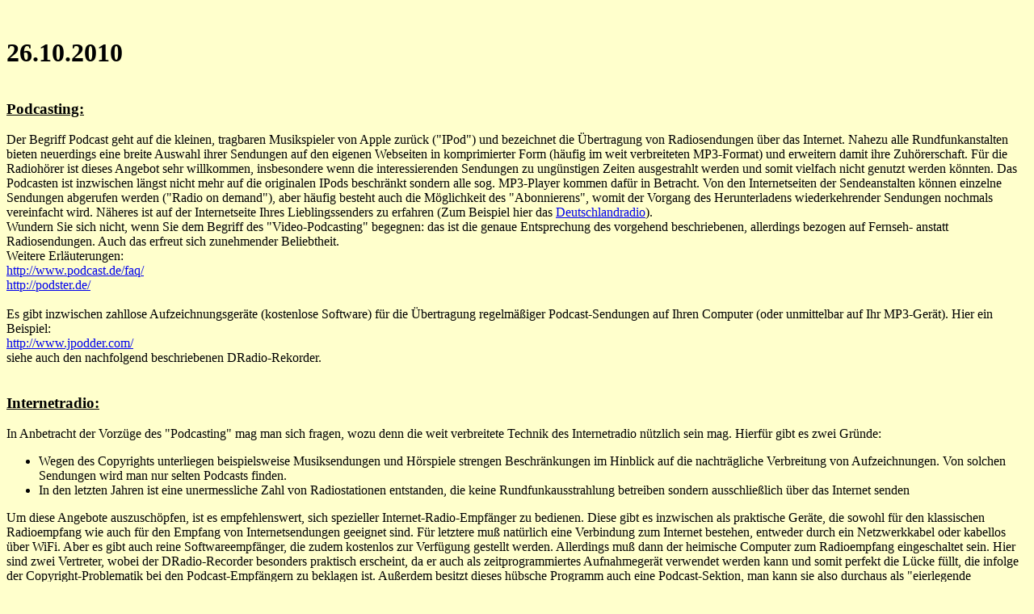

--- FILE ---
content_type: text/html
request_url: https://franckh.be/Internetsenioren_Luxembourg/Programmseiten/Internetradio.html
body_size: 2107
content:
<!DOCTYPE html PUBLIC "-//W3C//DTD HTML 4.01//EN" "http://www.w3.org/TR/html4/strict.dtd">
<html><head>
<meta content="text/html; charset=UTF-8" http-equiv="content-type"><title>Podcast + Internetradio</title></head>
<body style="background-color: rgb(255, 255, 204); color: rgb(0, 0, 0);" alink="#ee0000" link="#0000ee" vlink="#551a8b">
<br>
<h1>26.10.2010</h1><span style="text-decoration: underline;"><br></span><big style="font-weight: bold;"><span style="text-decoration: underline;">Podcasting:</span></big><br><br>Der
Begriff Podcast geht auf die kleinen, tragbaren Musikspieler von Apple
zurück ("IPod") und bezeichnet die Übertragung von Radiosendungen über
das Internet. Nahezu alle Rundfunkanstalten bieten neuerdings eine
breite Auswahl ihrer Sendungen auf den eigenen Webseiten in
komprimierter Form (häufig im weit verbreiteten MP3-Format) und
erweitern damit ihre Zuhörerschaft. Für die Radiohörer ist dieses
Angebot sehr willkommen, insbesondere wenn die interessierenden
Sendungen zu ungünstigen Zeiten ausgestrahlt werden und somit vielfach
nicht genutzt werden könnten. Das Podcasten ist inzwischen längst nicht
mehr auf die originalen IPods beschränkt sondern alle sog. MP3-Player
kommen dafür in Betracht. Von den Internetseiten der Sendeanstalten
können einzelne Sendungen abgerufen werden ("Radio on demand"), aber
häufig besteht auch die Möglichkeit des "Abonnierens", womit der
Vorgang des Herunterladens wiederkehrender Sendungen nochmals
vereinfacht wird. Näheres ist auf der Internetseite Ihres
Lieblingssenders zu erfahren (Zum Beispiel hier das <a href="http://www.dradio.de/podcast">Deutschlandradio</a>). <br>Wundern
Sie sich nicht, wenn Sie dem Begriff des "Video-Podcasting" begegnen:
das ist die genaue Entsprechung des vorgehend beschriebenen, allerdings
bezogen auf Fernseh- anstatt Radiosendungen. Auch das erfreut sich
zunehmender Beliebtheit.<br>Weitere Erläuterungen:<br><a href="http://www.podcast.de/faq/">
http://www.podcast.de/faq/</a><br><a href="http://podster.de/">
http://podster.de/</a><br><a href="http://www.dradio.de/podcast/"></a><br>Es
gibt inzwischen zahllose Aufzeichnungsgeräte (kostenlose Software) für
die Übertragung regelmäßiger Podcast-Sendungen auf Ihren Computer (oder
unmittelbar auf Ihr MP3-Gerät). Hier ein Beispiel:<br><a href="http://www.jpodder.com/">http://www.jpodder.com/</a><br>siehe auch den nachfolgend beschriebenen DRadio-Rekorder. <br><br><span style="text-decoration: underline;"><br><big style="font-weight: bold;">Internetradio:</big></span><br><br>In
Anbetracht der Vorzüge des "Podcasting" mag man sich fragen, wozu denn
die weit verbreitete Technik des Internetradio nützlich sein mag.
Hierfür gibt es zwei Gründe:<br><ul><li>Wegen des Copyrights
unterliegen beispielsweise Musiksendungen und Hörspiele strengen
Beschränkungen im Hinblick auf die nachträgliche Verbreitung von
Aufzeichnungen. Von solchen Sendungen wird man nur selten Podcasts
finden.</li><li>In den letzten Jahren ist eine unermessliche Zahl von
Radiostationen entstanden, die keine Rundfunkausstrahlung betreiben
sondern ausschließlich über das Internet senden</li></ul>Um diese
Angebote auszuschöpfen, ist es empfehlenswert, sich spezieller
Internet-Radio-Empfänger zu bedienen. Diese gibt es inzwischen als
praktische Geräte, die sowohl für den klassischen Radioempfang wie auch
für den Empfang von Internetsendungen geeignet sind. Für letztere muß
natürlich eine Verbindung zum Internet bestehen, entweder durch ein
Netzwerkkabel oder kabellos über WiFi. Aber es gibt auch reine
Softwareempfänger, die zudem kostenlos zur Verfügung gestellt werden.
Allerdings muß dann der heimische Computer zum Radioempfang
eingeschaltet sein. Hier sind zwei Vertreter, wobei der DRadio-Recorder
besonders praktisch erscheint, da er auch als zeitprogrammiertes
Aufnahmegerät verwendet werden kann und somit perfekt die Lücke füllt,
die infolge der Copyright-Problematik bei den Podcast-Empfängern zu
beklagen ist. Außerdem besitzt dieses hübsche Programm auch eine
Podcast-Sektion, man kann sie also durchaus als "eierlegende
Wollmilchsau" bezeichnen. <a href="http://www.winamp.com/">WinAmp</a> (http://www.winamp.com/) vielseitiger Media Player + Shoutcast receiver<br><a href="http://www.phonostar.de/dradio-recorder/">DRadio-Recorder</a> (http://www.phonostar.de/dradio-recorder/) Internetradio receiver + programmable recorder + podcatcher<br>&nbsp; &nbsp; Kurzanleitung: &nbsp;<a href="http://www.dradio.de/recorder/999551/">http://www.dradio.de/recorder/999551/</a><br>&nbsp; &nbsp; Menüpunkte: Sender, Sendungen, Aufnahmen, Podcasts<br><br></body></html>